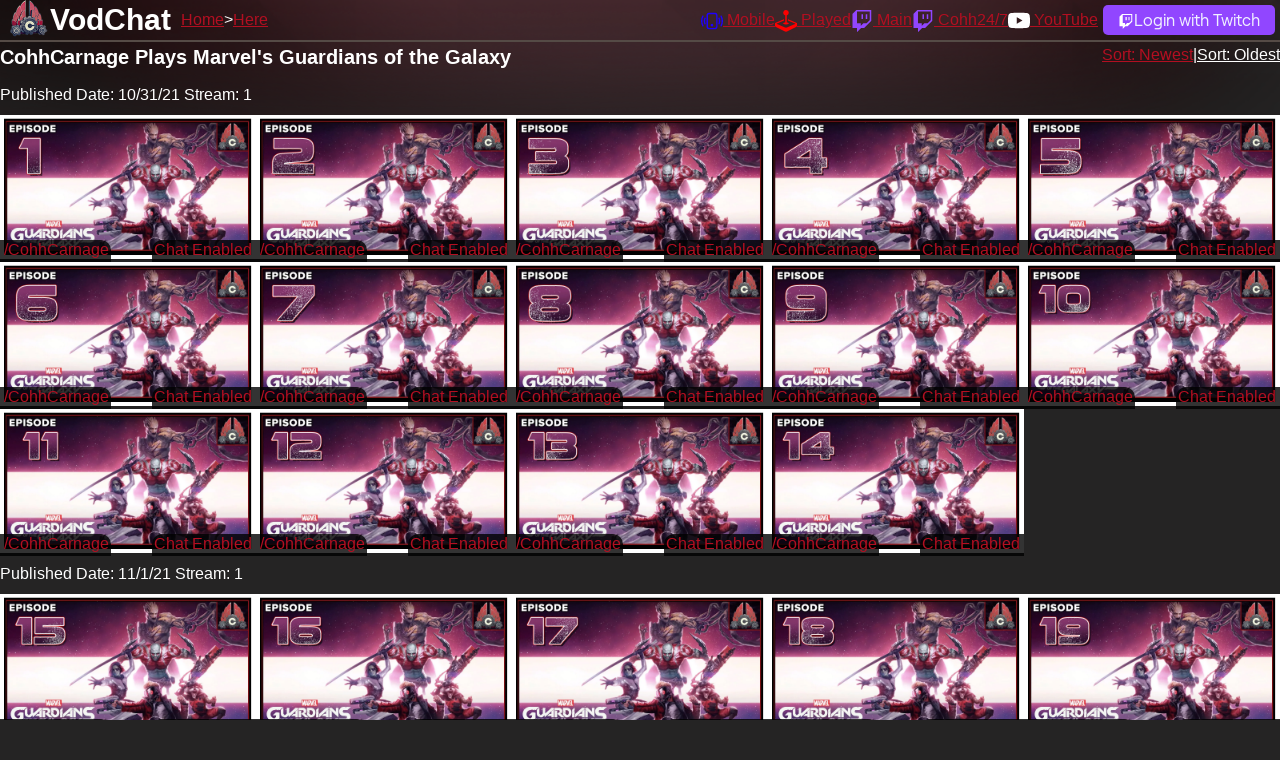

--- FILE ---
content_type: text/html; charset=utf-8
request_url: https://vodchat.cohhilition.com/playlist/PLN39y5i_H0FkoO7gx498kMJLYB14AGogO
body_size: 3417
content:
<!DOCTYPE html><html lang="en" data-theme="dark"><head><meta charset="utf-8"><meta name="viewport" content="width=device-width, initial-scale=1, shrink-to-fit=no, user-scalable=no"><link href="/favicon.ico" rel="icon" type="image/x-icon"><link rel="canonical" href="https://vodchat.cohhilition.com/playlist/PLN39y5i_H0FkoO7gx498kMJLYB14AGogO"><title>CohhCarnage Plays Marvel's Guardians of the Galaxy | VodChat | The Cohhilition</title><meta name="description" content="Watch CohhCarnage Vods with the Twitch Chat"><link rel="stylesheet" href="/style.min.css?v=20250718_1333"><meta property="og:locale" content="en_US"><meta property="og:type" content="website"><meta property="og:site_name" content="The Cohhilition"><meta property="og:title" content="CohhCarnage Plays Marvel's Guardians of the Galaxy | VodChat | The Cohhilition"><meta property="og:description" content="Watch CohhCarnage Vods with the Twitch Chat"><meta property="og:url" content="/playlist/PLN39y5i_H0FkoO7gx498kMJLYB14AGogO"><meta property="og:image" content="https://vodchat.cohhilition.com/logo_left_1920.png"><meta name="twitter:card" content="summary"><meta name="twitter:domain" content="vodchat.cohhilition.com"><meta name="twitter:url" content="/playlist/PLN39y5i_H0FkoO7gx498kMJLYB14AGogO"><meta name="twitter:title" content="CohhCarnage Plays Marvel's Guardians of the Galaxy | VodChat | The Cohhilition"><meta name="twitter:description" content="Watch @CohhCarnage Vods with the @Twitch Chat"><meta name="twitter:image" content="https://vodchat.cohhilition.com/logo_left_1920.png"><meta name="theme-color" content="#78080D"><meta name="google-site-verification" content="BkC14JsRMjzkOdrqClkMbvjyNKZPfm5S5dv00HHPw4I"><meta name="darkreader-lock"></head><body id="playlist"><div id="masthead"></div><div id="header"><div><h2><a href="/">VodChat</a></h2></div><div><ul id="sitenav"><li><a href="/">Home</a></li><li><a href="/playlist/PLN39y5i_H0FkoO7gx498kMJLYB14AGogO">Here</a></li></ul></div><div><ul id="usernav"><li><a href="https://cohhilition.com/mobile" title="Cohhilition Mobile App"><svg xmlns="http://www.w3.org/2000/svg" width="22" height="22" fill="currentColor" class="bi bi-phone-vibrate" viewBox="0 0 16 16"><path d="M10 3a1 1 0 0 1 1 1v8a1 1 0 0 1-1 1H6a1 1 0 0 1-1-1V4a1 1 0 0 1 1-1h4zM6 2a2 2 0 0 0-2 2v8a2 2 0 0 0 2 2h4a2 2 0 0 0 2-2V4a2 2 0 0 0-2-2H6z"/><path d="M8 12a1 1 0 1 0 0-2 1 1 0 0 0 0 2zM1.599 4.058a.5.5 0 0 1 .208.676A6.967 6.967 0 0 0 1 8c0 1.18.292 2.292.807 3.266a.5.5 0 0 1-.884.468A7.968 7.968 0 0 1 0 8c0-1.347.334-2.619.923-3.734a.5.5 0 0 1 .676-.208zm12.802 0a.5.5 0 0 1 .676.208A7.967 7.967 0 0 1 16 8a7.967 7.967 0 0 1-.923 3.734.5.5 0 0 1-.884-.468A6.967 6.967 0 0 0 15 8c0-1.18-.292-2.292-.807-3.266a.5.5 0 0 1 .208-.676zM3.057 5.534a.5.5 0 0 1 .284.648A4.986 4.986 0 0 0 3 8c0 .642.12 1.255.34 1.818a.5.5 0 1 1-.93.364A5.986 5.986 0 0 1 2 8c0-.769.145-1.505.41-2.182a.5.5 0 0 1 .647-.284zm9.886 0a.5.5 0 0 1 .648.284C13.855 6.495 14 7.231 14 8c0 .769-.145 1.505-.41 2.182a.5.5 0 0 1-.93-.364C12.88 9.255 13 8.642 13 8c0-.642-.12-1.255-.34-1.818a.5.5 0 0 1 .283-.648z"/></svg> <span>Mobile</span></a></li><li><a href="/played/" title="The Great CohhCarnage has played database"><svg xmlns="http://www.w3.org/2000/svg" width="22" height="22" fill="currentColor" class="bi bi-joystick" viewBox="0 0 16 16"><path d="M10 2a2 2 0 0 1-1.5 1.937v5.087c.863.083 1.5.377 1.5.726 0 .414-.895.75-2 .75s-2-.336-2-.75c0-.35.637-.643 1.5-.726V3.937A2 2 0 1 1 10 2z"/><path d="M0 9.665v1.717a1 1 0 0 0 .553.894l6.553 3.277a2 2 0 0 0 1.788 0l6.553-3.277a1 1 0 0 0 .553-.894V9.665c0-.1-.06-.19-.152-.23L9.5 6.715v.993l5.227 2.178a.125.125 0 0 1 .001.23l-5.94 2.546a2 2 0 0 1-1.576 0l-5.94-2.546a.125.125 0 0 1 .001-.23L6.5 7.708l-.013-.988L.152 9.435a.25.25 0 0 0-.152.23z"/></svg> <span>Played</span></a></li><li><a href="https://www.twitch.tv/cohhcarnage" target="_blank" title="CohhCarnage on Twitch"><svg xmlns="http://www.w3.org/2000/svg" width="22" height="22" fill="currentColor" class="bi bi-twitch" viewBox="0 0 16 16"><path d="M3.857 0 1 2.857v10.286h3.429V16l2.857-2.857H9.57L14.714 8V0H3.857zm9.714 7.429-2.285 2.285H9l-2 2v-2H4.429V1.143h9.142v6.286z"/><path d="M11.857 3.143h-1.143V6.57h1.143V3.143zm-3.143 0H7.571V6.57h1.143V3.143z"/></svg> <span>Main</span></a></li><li><a href="https://www.twitch.tv/cohh" target="_blank" title="Cohh on Twitch"><svg xmlns="http://www.w3.org/2000/svg" width="22" height="22" fill="currentColor" class="bi bi-twitch" viewBox="0 0 16 16"><path d="M3.857 0 1 2.857v10.286h3.429V16l2.857-2.857H9.57L14.714 8V0H3.857zm9.714 7.429-2.285 2.285H9l-2 2v-2H4.429V1.143h9.142v6.286z"/><path d="M11.857 3.143h-1.143V6.57h1.143V3.143zm-3.143 0H7.571V6.57h1.143V3.143z"/></svg> <span>Cohh24/7</span></a></li><li><a href="https://www.youtube.com/cohhcarnage" target="_blank" title="CohhCarnage on YouTube"><svg xmlns="http://www.w3.org/2000/svg" width="22" height="22" fill="currentColor" class="bi bi-youtube" viewBox="0 0 16 16"><path d="M8.051 1.999h.089c.822.003 4.987.033 6.11.335a2.01 2.01 0 0 1 1.415 1.42c.101.38.172.883.22 1.402l.01.104.022.26.008.104c.065.914.073 1.77.074 1.957v.075c-.001.194-.01 1.108-.082 2.06l-.008.105-.009.104c-.05.572-.124 1.14-.235 1.558a2.007 2.007 0 0 1-1.415 1.42c-1.16.312-5.569.334-6.18.335h-.142c-.309 0-1.587-.006-2.927-.052l-.17-.006-.087-.004-.171-.007-.171-.007c-1.11-.049-2.167-.128-2.654-.26a2.007 2.007 0 0 1-1.415-1.419c-.111-.417-.185-.986-.235-1.558L.09 9.82l-.008-.104A31.4 31.4 0 0 1 0 7.68v-.123c.002-.215.01-.958.064-1.778l.007-.103.003-.052.008-.104.022-.26.01-.104c.048-.519.119-1.023.22-1.402a2.007 2.007 0 0 1 1.415-1.42c.487-.13 1.544-.21 2.654-.26l.17-.007.172-.006.086-.003.171-.007A99.788 99.788 0 0 1 7.858 2h.193zM6.4 5.209v4.818l4.157-2.408L6.4 5.209z"/></svg> <span>YouTube</span></a></li><li><a class="login_link" href="/login/" title="Login with Twitch"><svg xmlns="http://www.w3.org/2000/svg" width="16" height="16" fill="#FFFFFF" class="bi bi-twitch" viewBox="0 0 16 16"><path d="M3.857 0 1 2.857v10.286h3.429V16l2.857-2.857H9.57L14.714 8V0H3.857zm9.714 7.429-2.285 2.285H9l-2 2v-2H4.429V1.143h9.142v6.286z"/><path d="M11.857 3.143h-1.143V6.57h1.143V3.143zm-3.143 0H7.571V6.57h1.143V3.143z"/></svg><span>Login with Twitch</span></a></li></ul></div></div><div id="main"><div id="errors"></div><div class="right"><a href="?sort=desc">Sort: Newest</a>|<a class="active" href="?sort=asc">Sort: Oldest</a></div><h4>CohhCarnage Plays Marvel's Guardians of the Galaxy</h4><div class="row playlist_videos"><div class="breaker"></div><p class="published_date">Published Date: 10/31/21 Stream: 1</p><div class="cell"><a class="has_chat " href="/video/hrz4d7hvqcE" id="video_hrz4d7hvqcE"><img class="img-fluid" src="https://i.ytimg.com/vi_webp/hrz4d7hvqcE/maxresdefault.webp" title="CohhCarnage Plays Marvel's Guardians of the Galaxy - Episode 1 (Reuploaded With Fixed Intro)" alt="CohhCarnage Plays Marvel's Guardians of the Galaxy - Episode 1 (Reuploaded With Fixed Intro)"><span class="chat_channel">/CohhCarnage</span></a></div><div class="cell"><a class="has_chat " href="/video/nXrpkHRpDOE" id="video_nXrpkHRpDOE"><img class="img-fluid" src="https://i.ytimg.com/vi_webp/nXrpkHRpDOE/maxresdefault.webp" title="CohhCarnage Plays Marvel's Guardians of the Galaxy - Episode 2" alt="CohhCarnage Plays Marvel's Guardians of the Galaxy - Episode 2"><span class="chat_channel">/CohhCarnage</span></a></div><div class="cell"><a class="has_chat " href="/video/JzGvZIleDVY" id="video_JzGvZIleDVY"><img class="img-fluid" src="https://i.ytimg.com/vi_webp/JzGvZIleDVY/maxresdefault.webp" title="CohhCarnage Plays Marvel's Guardians of the Galaxy - Episode 3" alt="CohhCarnage Plays Marvel's Guardians of the Galaxy - Episode 3"><span class="chat_channel">/CohhCarnage</span></a></div><div class="cell"><a class="has_chat " href="/video/OXiqAuJgyqE" id="video_OXiqAuJgyqE"><img class="img-fluid" src="https://i.ytimg.com/vi_webp/OXiqAuJgyqE/maxresdefault.webp" title="CohhCarnage Plays Marvel's Guardians of the Galaxy - Episode 4" alt="CohhCarnage Plays Marvel's Guardians of the Galaxy - Episode 4"><span class="chat_channel">/CohhCarnage</span></a></div><div class="cell"><a class="has_chat " href="/video/sK1kVtxtgzE" id="video_sK1kVtxtgzE"><img class="img-fluid" src="https://i.ytimg.com/vi_webp/sK1kVtxtgzE/maxresdefault.webp" title="CohhCarnage Plays Marvel's Guardians of the Galaxy - Episode 5" alt="CohhCarnage Plays Marvel's Guardians of the Galaxy - Episode 5"><span class="chat_channel">/CohhCarnage</span></a></div><div class="cell"><a class="has_chat " href="/video/TCps_qxSUBs" id="video_TCps_qxSUBs"><img class="img-fluid" src="https://i.ytimg.com/vi_webp/TCps_qxSUBs/maxresdefault.webp" title="CohhCarnage Plays Marvel's Guardians of the Galaxy - Episode 6" alt="CohhCarnage Plays Marvel's Guardians of the Galaxy - Episode 6"><span class="chat_channel">/CohhCarnage</span></a></div><div class="cell"><a class="has_chat " href="/video/bGg30AtM_gM" id="video_bGg30AtM_gM"><img class="img-fluid" src="https://i.ytimg.com/vi_webp/bGg30AtM_gM/maxresdefault.webp" title="CohhCarnage Plays Marvel's Guardians of the Galaxy - Episode 7" alt="CohhCarnage Plays Marvel's Guardians of the Galaxy - Episode 7"><span class="chat_channel">/CohhCarnage</span></a></div><div class="cell"><a class="has_chat " href="/video/PnPtqS2DmQU" id="video_PnPtqS2DmQU"><img class="img-fluid" src="https://i.ytimg.com/vi_webp/PnPtqS2DmQU/maxresdefault.webp" title="CohhCarnage Plays Marvel's Guardians of the Galaxy - Episode 8" alt="CohhCarnage Plays Marvel's Guardians of the Galaxy - Episode 8"><span class="chat_channel">/CohhCarnage</span></a></div><div class="cell"><a class="has_chat " href="/video/w39BXVwXKWM" id="video_w39BXVwXKWM"><img class="img-fluid" src="https://i.ytimg.com/vi_webp/w39BXVwXKWM/maxresdefault.webp" title="CohhCarnage Plays Marvel's Guardians of the Galaxy - Episode 9" alt="CohhCarnage Plays Marvel's Guardians of the Galaxy - Episode 9"><span class="chat_channel">/CohhCarnage</span></a></div><div class="cell"><a class="has_chat " href="/video/gGmeRRuyB58" id="video_gGmeRRuyB58"><img class="img-fluid" src="https://i.ytimg.com/vi_webp/gGmeRRuyB58/maxresdefault.webp" title="CohhCarnage Plays Marvel's Guardians of the Galaxy - Episode 10" alt="CohhCarnage Plays Marvel's Guardians of the Galaxy - Episode 10"><span class="chat_channel">/CohhCarnage</span></a></div><div class="cell"><a class="has_chat " href="/video/BbljQ9_wqUs" id="video_BbljQ9_wqUs"><img class="img-fluid" src="https://i.ytimg.com/vi_webp/BbljQ9_wqUs/maxresdefault.webp" title="CohhCarnage Plays Marvel's Guardians of the Galaxy - Episode 11" alt="CohhCarnage Plays Marvel's Guardians of the Galaxy - Episode 11"><span class="chat_channel">/CohhCarnage</span></a></div><div class="cell"><a class="has_chat " href="/video/GEk7SRO1RzU" id="video_GEk7SRO1RzU"><img class="img-fluid" src="https://i.ytimg.com/vi_webp/GEk7SRO1RzU/maxresdefault.webp" title="CohhCarnage Plays Marvel's Guardians of the Galaxy - Episode 12" alt="CohhCarnage Plays Marvel's Guardians of the Galaxy - Episode 12"><span class="chat_channel">/CohhCarnage</span></a></div><div class="cell"><a class="has_chat " href="/video/RAS08RY1Cn0" id="video_RAS08RY1Cn0"><img class="img-fluid" src="https://i.ytimg.com/vi_webp/RAS08RY1Cn0/maxresdefault.webp" title="CohhCarnage Plays Marvel's Guardians of the Galaxy - Episode 13" alt="CohhCarnage Plays Marvel's Guardians of the Galaxy - Episode 13"><span class="chat_channel">/CohhCarnage</span></a></div><div class="cell"><a class="has_chat " href="/video/CCnzVe8qWA8" id="video_CCnzVe8qWA8"><img class="img-fluid" src="https://i.ytimg.com/vi_webp/CCnzVe8qWA8/maxresdefault.webp" title="CohhCarnage Plays Marvel's Guardians of the Galaxy - Episode 14" alt="CohhCarnage Plays Marvel's Guardians of the Galaxy - Episode 14"><span class="chat_channel">/CohhCarnage</span></a></div><div class="breaker"></div><p class="published_date">Published Date: 11/1/21 Stream: 1</p><div class="cell"><a class="has_chat " href="/video/s1Zu7l1QMeg" id="video_s1Zu7l1QMeg"><img class="img-fluid" src="https://i.ytimg.com/vi_webp/s1Zu7l1QMeg/maxresdefault.webp" title="CohhCarnage Plays Marvel's Guardians of the Galaxy - Episode 15" alt="CohhCarnage Plays Marvel's Guardians of the Galaxy - Episode 15"><span class="chat_channel">/CohhCarnage</span></a></div><div class="cell"><a class="has_chat " href="/video/xsA_sfLY_4M" id="video_xsA_sfLY_4M"><img class="img-fluid" src="https://i.ytimg.com/vi_webp/xsA_sfLY_4M/maxresdefault.webp" title="CohhCarnage Plays Marvel's Guardians of the Galaxy - Episode 16" alt="CohhCarnage Plays Marvel's Guardians of the Galaxy - Episode 16"><span class="chat_channel">/CohhCarnage</span></a></div><div class="cell"><a class="has_chat " href="/video/FWB8OibJUHQ" id="video_FWB8OibJUHQ"><img class="img-fluid" src="https://i.ytimg.com/vi_webp/FWB8OibJUHQ/maxresdefault.webp" title="CohhCarnage Plays Marvel's Guardians of the Galaxy - Episode 17" alt="CohhCarnage Plays Marvel's Guardians of the Galaxy - Episode 17"><span class="chat_channel">/CohhCarnage</span></a></div><div class="cell"><a class="has_chat " href="/video/TJb09P_gJPg" id="video_TJb09P_gJPg"><img class="img-fluid" src="https://i.ytimg.com/vi_webp/TJb09P_gJPg/maxresdefault.webp" title="CohhCarnage Plays Marvel's Guardians of the Galaxy - Episode 18" alt="CohhCarnage Plays Marvel's Guardians of the Galaxy - Episode 18"><span class="chat_channel">/CohhCarnage</span></a></div><div class="cell"><a class="has_chat " href="/video/n3-q4opY5ZY" id="video_n3-q4opY5ZY"><img class="img-fluid" src="https://i.ytimg.com/vi_webp/n3-q4opY5ZY/maxresdefault.webp" title="CohhCarnage Plays Marvel's Guardians of the Galaxy - Episode 19" alt="CohhCarnage Plays Marvel's Guardians of the Galaxy - Episode 19"><span class="chat_channel">/CohhCarnage</span></a></div><div class="cell"><a class="has_chat " href="/video/vZdckZlFUJc" id="video_vZdckZlFUJc"><img class="img-fluid" src="https://i.ytimg.com/vi_webp/vZdckZlFUJc/maxresdefault.webp" title="CohhCarnage Plays Marvel's Guardians of the Galaxy - Episode 20" alt="CohhCarnage Plays Marvel's Guardians of the Galaxy - Episode 20"><span class="chat_channel">/CohhCarnage</span></a></div><div class="cell"><a class="has_chat " href="/video/UN2aCn0a2Uw" id="video_UN2aCn0a2Uw"><img class="img-fluid" src="https://i.ytimg.com/vi_webp/UN2aCn0a2Uw/maxresdefault.webp" title="CohhCarnage Plays Marvel's Guardians of the Galaxy - Episode 21" alt="CohhCarnage Plays Marvel's Guardians of the Galaxy - Episode 21"><span class="chat_channel">/CohhCarnage</span></a></div><div class="cell"><a class="has_chat " href="/video/wyjBpNeszDY" id="video_wyjBpNeszDY"><img class="img-fluid" src="https://i.ytimg.com/vi_webp/wyjBpNeszDY/maxresdefault.webp" title="CohhCarnage Plays Marvel's Guardians of the Galaxy - Episode 22" alt="CohhCarnage Plays Marvel's Guardians of the Galaxy - Episode 22"><span class="chat_channel">/CohhCarnage</span></a></div><div class="cell"><a class="has_chat " href="/video/qtVTMPQvxSI" id="video_qtVTMPQvxSI"><img class="img-fluid" src="https://i.ytimg.com/vi_webp/qtVTMPQvxSI/maxresdefault.webp" title="CohhCarnage Plays Marvel's Guardians of the Galaxy - Episode 23" alt="CohhCarnage Plays Marvel's Guardians of the Galaxy - Episode 23"><span class="chat_channel">/CohhCarnage</span></a></div><div class="cell"><a class="has_chat " href="/video/L3KKTy_PH8I" id="video_L3KKTy_PH8I"><img class="img-fluid" src="https://i.ytimg.com/vi_webp/L3KKTy_PH8I/maxresdefault.webp" title="CohhCarnage Plays Marvel's Guardians of the Galaxy - Episode 24" alt="CohhCarnage Plays Marvel's Guardians of the Galaxy - Episode 24"><span class="chat_channel">/CohhCarnage</span></a></div><div class="cell"><a class="has_chat " href="/video/_NFJ2UV6A4s" id="video__NFJ2UV6A4s"><img class="img-fluid" src="https://i.ytimg.com/vi_webp/_NFJ2UV6A4s/maxresdefault.webp" title="CohhCarnage Plays Marvel's Guardians of the Galaxy - Episode 25" alt="CohhCarnage Plays Marvel's Guardians of the Galaxy - Episode 25"><span class="chat_channel">/CohhCarnage</span></a></div><div class="cell"><a class="has_chat " href="/video/UliIKGdvF4s" id="video_UliIKGdvF4s"><img class="img-fluid" src="https://i.ytimg.com/vi_webp/UliIKGdvF4s/maxresdefault.webp" title="CohhCarnage Plays Marvel's Guardians of the Galaxy - Episode 26" alt="CohhCarnage Plays Marvel's Guardians of the Galaxy - Episode 26"><span class="chat_channel">/CohhCarnage</span></a></div><div class="breaker"></div><p class="published_date">Published Date: 11/2/21 Stream: 1</p><div class="cell"><a class="has_chat " href="/video/AxfeqRJWIfU" id="video_AxfeqRJWIfU"><img class="img-fluid" src="https://i.ytimg.com/vi_webp/AxfeqRJWIfU/maxresdefault.webp" title="CohhCarnage Plays Marvel's Guardians Of The Galaxy - Episode 27" alt="CohhCarnage Plays Marvel's Guardians Of The Galaxy - Episode 27"><span class="chat_channel">/CohhCarnage</span></a></div><div class="cell"><a class="has_chat " href="/video/Hddf05zSa88" id="video_Hddf05zSa88"><img class="img-fluid" src="https://i.ytimg.com/vi_webp/Hddf05zSa88/maxresdefault.webp" title="CohhCarnage Plays Marvel's Guardians Of The Galaxy - Episode 28" alt="CohhCarnage Plays Marvel's Guardians Of The Galaxy - Episode 28"><span class="chat_channel">/CohhCarnage</span></a></div><div class="cell"><a class="has_chat " href="/video/j0X-qakRXzw" id="video_j0X-qakRXzw"><img class="img-fluid" src="https://i.ytimg.com/vi_webp/j0X-qakRXzw/maxresdefault.webp" title="CohhCarnage Plays Marvel's Guardians Of The Galaxy - Episode 29" alt="CohhCarnage Plays Marvel's Guardians Of The Galaxy - Episode 29"><span class="chat_channel">/CohhCarnage</span></a></div><div class="cell"><a class="has_chat " href="/video/BEwzkZ-CBDg" id="video_BEwzkZ-CBDg"><img class="img-fluid" src="https://i.ytimg.com/vi_webp/BEwzkZ-CBDg/maxresdefault.webp" title="CohhCarnage Plays Marvel's Guardians Of The Galaxy - Episode 30" alt="CohhCarnage Plays Marvel's Guardians Of The Galaxy - Episode 30"><span class="chat_channel">/CohhCarnage</span></a></div><div class="cell"><a class="has_chat " href="/video/mQvpVvPOmy4" id="video_mQvpVvPOmy4"><img class="img-fluid" src="https://i.ytimg.com/vi_webp/mQvpVvPOmy4/maxresdefault.webp" title="CohhCarnage Plays Marvel's Guardians Of The Galaxy - Episode 31" alt="CohhCarnage Plays Marvel's Guardians Of The Galaxy - Episode 31"><span class="chat_channel">/CohhCarnage</span></a></div><div class="cell"><a class="has_chat " href="/video/Xmqd2gaSNm0" id="video_Xmqd2gaSNm0"><img class="img-fluid" src="https://i.ytimg.com/vi_webp/Xmqd2gaSNm0/maxresdefault.webp" title="CohhCarnage Plays Marvel's Guardians Of The Galaxy - Episode 32" alt="CohhCarnage Plays Marvel's Guardians Of The Galaxy - Episode 32"><span class="chat_channel">/CohhCarnage</span></a></div><div class="cell"><a class="has_chat " href="/video/OvtY-L0r8Ac" id="video_OvtY-L0r8Ac"><img class="img-fluid" src="https://i.ytimg.com/vi_webp/OvtY-L0r8Ac/maxresdefault.webp" title="CohhCarnage Plays Marvel's Guardians Of The Galaxy - Episode 33" alt="CohhCarnage Plays Marvel's Guardians Of The Galaxy - Episode 33"><span class="chat_channel">/CohhCarnage</span></a></div><div class="cell"><a class="has_chat " href="/video/QdT6OSKjvOQ" id="video_QdT6OSKjvOQ"><img class="img-fluid" src="https://i.ytimg.com/vi_webp/QdT6OSKjvOQ/maxresdefault.webp" title="CohhCarnage Plays Marvel's Guardians Of The Galaxy - Episode 34" alt="CohhCarnage Plays Marvel's Guardians Of The Galaxy - Episode 34"><span class="chat_channel">/CohhCarnage</span></a></div><div class="cell"><a class="has_chat " href="/video/8ucFClk6Q0I" id="video_8ucFClk6Q0I"><img class="img-fluid" src="https://i.ytimg.com/vi_webp/8ucFClk6Q0I/maxresdefault.webp" title="CohhCarnage Plays Marvel's Guardians Of The Galaxy - Episode 35" alt="CohhCarnage Plays Marvel's Guardians Of The Galaxy - Episode 35"><span class="chat_channel">/CohhCarnage</span></a></div><div class="cell"><a class="has_chat " href="/video/jgLCQ2Snpg4" id="video_jgLCQ2Snpg4"><img class="img-fluid" src="https://i.ytimg.com/vi_webp/jgLCQ2Snpg4/maxresdefault.webp" title="CohhCarnage Plays Marvel's Guardians Of The Galaxy - Episode 36" alt="CohhCarnage Plays Marvel's Guardians Of The Galaxy - Episode 36"><span class="chat_channel">/CohhCarnage</span></a></div><div class="cell"><a class="has_chat " href="/video/gADgqYj_Rng" id="video_gADgqYj_Rng"><img class="img-fluid" src="https://i.ytimg.com/vi_webp/gADgqYj_Rng/maxresdefault.webp" title="CohhCarnage Plays Marvel's Guardians Of The Galaxy - Episode 37" alt="CohhCarnage Plays Marvel's Guardians Of The Galaxy - Episode 37"><span class="chat_channel">/CohhCarnage</span></a></div><div class="cell"><a class="has_chat " href="/video/il52LoGz7u0" id="video_il52LoGz7u0"><img class="img-fluid" src="https://i.ytimg.com/vi_webp/il52LoGz7u0/maxresdefault.webp" title="CohhCarnage Plays Marvel's Guardians Of The Galaxy - Episode 38" alt="CohhCarnage Plays Marvel's Guardians Of The Galaxy - Episode 38"><span class="chat_channel">/CohhCarnage</span></a></div><div class="cell"><a class="has_chat " href="/video/dhY3fs3t19M" id="video_dhY3fs3t19M"><img class="img-fluid" src="https://i.ytimg.com/vi_webp/dhY3fs3t19M/maxresdefault.webp" title="CohhCarnage Plays Marvel's Guardians Of The Galaxy - Episode 39" alt="CohhCarnage Plays Marvel's Guardians Of The Galaxy - Episode 39"><span class="chat_channel">/CohhCarnage</span></a></div><div class="cell"><a class="has_chat " href="/video/BbkHk3_2nhQ" id="video_BbkHk3_2nhQ"><img class="img-fluid" src="https://i.ytimg.com/vi_webp/BbkHk3_2nhQ/maxresdefault.webp" title="CohhCarnage Plays Marvel's Guardians Of The Galaxy - Episode 40 (Ending)" alt="CohhCarnage Plays Marvel's Guardians Of The Galaxy - Episode 40 (Ending)"><span class="chat_channel">/CohhCarnage</span></a></div></div></div><footer><span>&copy; <a href="https://twitch.tv/cohhcarnage" target="_blank">CohhCarnage</a> 2025 &copy; <a href="https://barrycarlyon.co.uk" target="_blank">B Carlyon Web Development</a></span><span>Game Information from <a href="https://www.igdb.com/">IGDB.com</a></span><span>Help/Feedback/Support on <a href="https://www.cohhilition.com/forum/viewforum.php?f=140" target="_blank">The Forums</a> | <a href="/privacy/">Privacy Policy</a></span></footer></body></html>

--- FILE ---
content_type: text/css
request_url: https://vodchat.cohhilition.com/style.min.css?v=20250718_1333
body_size: 4994
content:
html,body,div,span,applet,object,iframe,h1,h2,h3,h4,h5,h6,p,blockquote,pre,a,abbr,acronym,address,big,cite,code,del,dfn,em,img,ins,kbd,q,s,samp,small,strike,strong,sub,sup,tt,var,b,u,i,center,dl,dt,dd,ol,ul,li,fieldset,form,label,legend,table,caption,tbody,tfoot,thead,tr,th,td,article,aside,canvas,details,embed,figure,figcaption,footer,header,hgroup,menu,nav,output,ruby,section,summary,time,mark,audio,video{margin:0;padding:0;border:0;font-size:100%;font:inherit;vertical-align:baseline}article,aside,details,figcaption,figure,footer,header,hgroup,menu,nav,section{display:block}body{line-height:1}ol,ul{list-style:none}blockquote,q{quotes:none}blockquote:before,blockquote:after,q:before,q:after{content:"";content:none}table{border-collapse:collapse;border-spacing:0}[data-simplebar]{position:relative;flex-direction:column;flex-wrap:wrap;justify-content:flex-start;align-content:flex-start;align-items:flex-start}.simplebar-wrapper{overflow:hidden;width:inherit;height:inherit;max-width:inherit;max-height:inherit}.simplebar-mask{direction:inherit;position:absolute;overflow:hidden;padding:0;margin:0;left:0;top:0;bottom:0;right:0;width:auto !important;height:auto !important;z-index:0}.simplebar-offset{direction:inherit !important;box-sizing:inherit !important;resize:none !important;position:absolute;top:0;left:0;bottom:0;right:0;padding:0;margin:0;-webkit-overflow-scrolling:touch}.simplebar-content-wrapper{direction:inherit;box-sizing:border-box !important;position:relative;display:block;height:100%;width:auto;max-width:100%;max-height:100%;scrollbar-width:none;-ms-overflow-style:none}.simplebar-content-wrapper::-webkit-scrollbar,.simplebar-hide-scrollbar::-webkit-scrollbar{width:0;height:0}.simplebar-content:before,.simplebar-content:after{content:" ";display:table}.simplebar-placeholder{max-height:100%;max-width:100%;width:100%;pointer-events:none}.simplebar-height-auto-observer-wrapper{box-sizing:inherit !important;height:100%;width:100%;max-width:1px;position:relative;float:left;max-height:1px;overflow:hidden;z-index:-1;padding:0;margin:0;pointer-events:none;flex-grow:inherit;flex-shrink:0;flex-basis:0}.simplebar-height-auto-observer{box-sizing:inherit;display:block;opacity:0;position:absolute;top:0;left:0;height:1000%;width:1000%;min-height:1px;min-width:1px;overflow:hidden;pointer-events:none;z-index:-1}.simplebar-track{z-index:1;position:absolute;right:0;bottom:0;pointer-events:none;overflow:hidden}[data-simplebar].simplebar-dragging .simplebar-content{pointer-events:none;user-select:none;-webkit-user-select:none}[data-simplebar].simplebar-dragging .simplebar-track{pointer-events:all}.simplebar-scrollbar{position:absolute;left:0;right:0;min-height:10px}.simplebar-scrollbar:before{position:absolute;content:"";background:black;border-radius:7px;left:2px;right:2px;opacity:0;transition:opacity .2s linear}.simplebar-scrollbar.simplebar-visible:before{opacity:.5;transition:opacity 0s linear}.simplebar-track.simplebar-vertical{top:0;width:11px}.simplebar-track.simplebar-vertical .simplebar-scrollbar:before{top:2px;bottom:2px}.simplebar-track.simplebar-horizontal{left:0;height:11px}.simplebar-track.simplebar-horizontal .simplebar-scrollbar:before{height:100%;left:2px;right:2px}.simplebar-track.simplebar-horizontal .simplebar-scrollbar{right:auto;left:0;top:2px;height:7px;min-height:0;min-width:10px;width:auto}[data-simplebar-direction="rtl"] .simplebar-track.simplebar-vertical{right:auto;left:0}.hs-dummy-scrollbar-size{direction:rtl;position:fixed;opacity:0;visibility:hidden;height:500px;width:500px;overflow-y:hidden;overflow-x:scroll}.simplebar-hide-scrollbar{position:fixed;left:0;visibility:hidden;overflow-y:scroll;scrollbar-width:none;-ms-overflow-style:none}@font-face{font-family:Roobert;font-weight:400;src:url(/fonts/Roobert-Regular.woff2) format("woff2"),url(/fonts/Roobert-Regular.woff) format("woff");font-display:swap}html{height:100%}body{background:#252424;color:#fff;font-family:Verdana,sans-serif;background-color:#252424;background-image:url(/gradient.png);background-repeat:no-repeat;background-size:contain;background-position:center top;user-select:none;max-width:calc(2560px + 340px);max-width:2000px;max-height:968px;margin:auto;max-width:calc(100vh * (16 / 9));max-height:calc(100vh)}h1,h2,h3,h4,h5,h6{font-weight:700;padding-bottom:10px}#header h2{padding-bottom:0}#header h2 a{color:#fff;text-decoration:none}h1{font-size:35px}h2{font-size:30px}h3{font-size:25px}h4{font-size:20px}h5{font-size:18px}h6{font-size:16px}p{margin-bottom:2px}strong{font-weight:700}#main li{list-style:circle;margin-left:20px}.hidden{display:none}svg{vertical-align:middle}.bi-phone-vibrate{color:#1f00ff}.bi-joystick{color:red}.bi-twitch{color:#9146ff}.bi-youtube{color:#fff}.right{float:right}a{color:#b20f21}a:hover{color:#5e0813 !important}.img-fluid{width:100%;max-width:100%}.row{clear:both;display:flex;flex-wrap:wrap;margin-bottom:5px}#main .row #maintenance{min-height:200px}.cell,.cell_75,.cell_25,.cell_40,.cell_60{position:relative;flex:0 0 auto}.cell{width:20%;max-width:20%}.cell_100{width:100%}.cell_75{width:75%;width:calc(100% - 340px)}.cell_25{width:25%;width:340px}.cell_40{width:40%}.cell_60{width:60%}.cell_float{margin:auto}.cell{transition-delay:0s;transition-duration:.2s;transition-property:opacity;transition-timing-function:ease}.row:hover .cell{opacity:.8}.row:hover .cell:hover{opacity:1}#playlist_search fieldset{display:flex}input[type="text"]{width:100%;padding:12px 20px;margin:8px 0;box-sizing:border-box}input[type="text"],textarea{user-select:all}input[type="button"],input[type="submit"],input[type="reset"],form .btn{background-color:#4caf50;color:white;padding:0 22px;text-decoration:none;margin:8px 2px;cursor:pointer;line-height:36px;vertical-align:middle;font-size:inherit;white-space:nowrap}#error_display{box-sizing:border-box;max-width:80%;padding:20px;border:2px solid #fff;border-radius:20px;margin:10px auto}#home #masthead{background-image:url(/header_off.png);background-size:contain;background-size:100%;background-repeat:no-repeat;background-position:center calc((-58vw) / 6.2 - 1px)}#home #masthead,body#home:before{height:calc((146vw) / 6.2 - 1px);height:calc((90vw) / 6.2 - 1px);position:relative}body#home:before{content:"";width:100%;position:absolute;top:0;left:0;right:0}#home #masthead:hover{background-image:url(/header_on.png)}#home #header{position:relative;line-height:40px;height:40px;background-size:contain;padding-left:50px}#home #header h2{position:absolute;bottom:120%;bottom:calc((38vw) / 6.2 - 1px);text-align:center;left:24%;font-size:60px;line-height:60px;display:inline-block}#main{min-height:calc(100vh - 122px)}footer{display:block;box-sizing:border-box;width:100%;background:#000;margin-top:5px;padding:3px;text-align:center}footer span{padding-right:2px;margin-right:2px;border-right:1px solid #fff}footer span:last-child{border-right:1px solid transparent}#home #main h3{position:absolute;top:-40px}.playlist_title{position:absolute;top:0;left:0;background:rgba(0,0,0,0.8);padding:5px 10px;border-bottom-right-radius:10px;max-width:80%;text-align:justify;opacity:0}.cell:hover .playlist_title{opacity:1;color:#b20f21}#playlist #main a.active{color:#fff}.info_text{position:absolute;bottom:0;right:0;background:rgba(0,0,0,0.8);padding:5px 10px;border-top-left-radius:10px}.published_date,.breaker{clear:both;display:block;width:100%}.published_date{padding-bottom:10px}.breaker{height:10px}.has_chat:after{content:"Chat Enabled";position:absolute;bottom:0;right:0;z-index:10;background:rgba(0,0,0,0.8);padding:2px 4px 4px 2px;border-top-left-radius:10px}.has_chat .chat_channel{position:absolute;bottom:0;left:0;z-index:10;background:rgba(0,0,0,0.8);padding:2px 2px 4px 4px;border-top-right-radius:10px}#player_holder{position:relative;padding-bottom:56.25%;height:0}#player_holder iframe{position:absolute;top:0;left:0;width:100%;height:100%}.text-center{text-align:center}#other_videos{flex-wrap:nowrap;width:100%;overflow-x:scroll;overflow-y:hidden;margin-top:10px}#other_videos .published_date{min-width:150px;width:150px;padding:10px;line-height:20px;text-align:center}.float-right{float:right}.float-right div{display:inline-block}#messages_loggedout{position:absolute;top:0;bottom:0;left:0;right:0;width:80%;height:100px;padding:20px;box-sizing:border-box;border-radius:20px;margin:auto;background-color:rgba(0,0,0,0.5)}#messages{position:absolute;top:40px;overflow-y:scroll;height:calc(100% - 40px);width:100%;user-select:none !important}#messages div{padding:3px 2px;padding:.5rem 2rem;padding:.25rem 1rem;overflow-wrap:anywhere}#messages .message img{height:28px}#messages.chat_not_enabled{opacity:.5;cursor:not-allowed}.timestamp{display:none}#messages.with-time .timestamp{display:inline-block}#messages .softerror{background:#484800;text-align:center}#report_issue_form{display:none}#report_issue_form.show{display:block}#report_issue_form{position:fixed;content:"";top:0;left:0;right:0;bottom:0;background:rgba(0,0,0,0.5);z-index:9001}#report_issue_form_content{position:absolute;top:0;left:0;right:0;bottom:0;background:rgba(0,0,0,0.8);background:rgb(60 0 0 / 80%);margin:auto;border-radius:15px;width:70%;min-width:500px;max-width:500px;width:500px;height:50%;min-height:540px;max-height:540px;height:540px;box-sizing:border-box;padding:20px}.loading .btn{cursor:wait}legend{font-size:25px}legend,.radio-group,.button-group,.input-group,.input-group *{clear:both;margin-bottom:10px;display:block}form.inline .input-group,form.inline .input-group *{display:flex;flex:1}label,input[type="radio"]{cursor:pointer}textarea{width:100%;display:block;height:100px}#video_section_buttons{display:flex}#video_section_buttons svg{pointer-events:none}#video_section_buttons>div{width:50%;width:33%;box-sizing:border-box;display:inline-block;padding:5px;text-align:center;cursor:pointer;color:#eee;border-top:3px solid #fff;border-bottom:3px solid #170407;border-left:3px solid #442b30;border-right:3px solid #442b30;background:rgba(47,19,24,1);background:-moz-linear-gradient(top,rgba(47,19,24,1) 0,rgba(71,67,66,1) 100%);background:-webkit-gradient(left top,left bottom,color-stop(0,rgba(47,19,24,1)),color-stop(100%,rgba(71,67,66,1)));background:-webkit-linear-gradient(top,rgba(47,19,24,1) 0,rgba(71,67,66,1) 100%);background:-o-linear-gradient(top,rgba(47,19,24,1) 0,rgba(71,67,66,1) 100%);background:-ms-linear-gradient(top,rgba(47,19,24,1) 0,rgba(71,67,66,1) 100%);background:linear-gradient(to bottom,rgba(47,19,24,1) 0,rgba(71,67,66,1) 100%);filter:progid:DXImageTransform.Microsoft.gradient(startColorstr='#2f1318',endColorstr='#474342',GradientType=0)}#video_section_buttons>div.active,#video_section_buttons>div:hover{border-top:3px solid #170407;border-bottom:3px solid #fff;background:rgba(0,0,0,0.8);background:rgba(71,67,66,1);background:-moz-linear-gradient(top,rgba(71,67,66,1) 0,rgba(47,19,24,1) 100%);background:-webkit-gradient(left top,left bottom,color-stop(0,rgba(71,67,66,1)),color-stop(100%,rgba(47,19,24,1)));background:-webkit-linear-gradient(top,rgba(71,67,66,1) 0,rgba(47,19,24,1) 100%);background:-o-linear-gradient(top,rgba(71,67,66,1) 0,rgba(47,19,24,1) 100%);background:-ms-linear-gradient(top,rgba(71,67,66,1) 0,rgba(47,19,24,1) 100%);background:linear-gradient(to bottom,rgba(71,67,66,1) 0,rgba(47,19,24,1) 100%);filter:progid:DXImageTransform.Microsoft.gradient(startColorstr='#474342',endColorstr='#2f1318',GradientType=0)}#video_section_buttons>div:last-child{border-right:0 solid #000}#video_section{display:block;height:calc(100vh - 40px);height:calc(100% - 40px)}#video_section>div{display:none;height:calc(100% - 40px)}#video_section>div.active{display:block}.video_section_section{box-sizing:border-box}#video_section_section_description p{margin-bottom:5px;min-height:5px;line-height:20px}#video_section_section_description,#video_section_section_gamedetails,#video_section_section_controls{padding:10px}#video_section_section_description,#video_section_section_gamedetails{position:absolute;top:40px;overflow-y:scroll;height:calc(100% - 40px);width:100%;user-select:text !important;line-height:20px}#video_section_section_gamedetails .btn{margin:5px 0;display:block}.game_details_cover{width:250px;height:calc(250px * (4 / 3));background-repeat:no-repeat;background-size:contain;background-position:center;margin:auto;margin-bottom:20px}#game_details_screenshots{display:flex;flex-direction:row;flex-wrap:wrap;margin-bottom:20px}.game_details_screenshot{width:50%;height:140px;background-repeat:no-repeat;background-size:contain;background-position:center}#game_details_platforms{display:block}#game_details_stores,#game_details_websites{vertical-align:top;width:50%;display:inline-block;box-sizing:border-box;padding:5px 10px}.p3{padding:3px}.p10{padding:10px}#played_top{position:fixed;top:0;right:0;background:grey;padding:20px;border-bottom-left-radius:20px;z-index:9001;display:none}#played{margin-left:20px}#played .card-title{cursor:pointer}#played .played_collapsed .card-text{display:none}#played .played_collapsed .card-title{margin-bottom:0;padding-bottom:0}#letters_bar{position:fixed;left:0;top:100px;z-index:9001;width:25px;font-size:20px;background-color:#343434;padding:10px 0;border-top-right-radius:10px;border-bottom-right-radius:10px;text-align:center}#letters_bar a,#letters_bar span{display:inline-block}#letters_bar span{color:#767676}#game_genres a.active,#game_themes a.active,#letters_bar a.active,.remove_link{color:#fff}#played_content{position:relative;top:0;overflow:auto;display:block;border-radius:10px;margin-top:20px;height:calc(100vh - 260px);height:calc(100vh - 60px)}.played_content_by_letter .card-text{position:relative;max-height:calc(100vh - 200px)}.played_content{border-bottom:1px solid #fff;min-height:160px}#played h5,#played .game_data{vertical-align:top;overflow:hidden;padding-bottom:3px}#played .boxthumb{padding-right:5px;float:left}#played .boxthumb img{width:90px;height:128px}.game_links{position:absolute;bottom:0}#main .game_links li{display:inline-block;list-style:none;margin-left:0;padding:2px 5px}.game_summary{padding-bottom:20px;padding-bottom:40px}@media only screen and (max-width:700px){.game_summary{display:none}}.simplebar-scrollbar::before{background-color:#5e0813}.btn{color:#fff;text-decoration:none;padding:2px 10px;margin-right:10px;cursor:pointer;align-items:center;justify-content:center;text-align:center;box-sizing:border-box;border-top:3px solid #fff;border-bottom:3px solid #170407;border-left:3px solid #442b30;border-right:3px solid #442b30;background:rgba(47,19,24,1);background:-moz-linear-gradient(top,rgba(47,19,24,1) 0,rgba(71,67,66,1) 100%);background:-webkit-gradient(left top,left bottom,color-stop(0,rgba(47,19,24,1)),color-stop(100%,rgba(71,67,66,1)));background:-webkit-linear-gradient(top,rgba(47,19,24,1) 0,rgba(71,67,66,1) 100%);background:-o-linear-gradient(top,rgba(47,19,24,1) 0,rgba(71,67,66,1) 100%);background:-ms-linear-gradient(top,rgba(47,19,24,1) 0,rgba(71,67,66,1) 100%);background:linear-gradient(to bottom,rgba(47,19,24,1) 0,rgba(71,67,66,1) 100%);filter:progid:DXImageTransform.Microsoft.gradient(startColorstr='#2f1318',endColorstr='#474342',GradientType=0)}.btn:hover{border-top:3px solid #170407;border-bottom:3px solid #fff;background:rgba(0,0,0,0.8);background:rgba(71,67,66,1);background:-moz-linear-gradient(top,rgba(71,67,66,1) 0,rgba(47,19,24,1) 100%);background:-webkit-gradient(left top,left bottom,color-stop(0,rgba(71,67,66,1)),color-stop(100%,rgba(47,19,24,1)));background:-webkit-linear-gradient(top,rgba(71,67,66,1) 0,rgba(47,19,24,1) 100%);background:-o-linear-gradient(top,rgba(71,67,66,1) 0,rgba(47,19,24,1) 100%);background:-ms-linear-gradient(top,rgba(71,67,66,1) 0,rgba(47,19,24,1) 100%);background:linear-gradient(to bottom,rgba(71,67,66,1) 0,rgba(47,19,24,1) 100%);filter:progid:DXImageTransform.Microsoft.gradient(startColorstr='#474342',endColorstr='#2f1318',GradientType=0)}#header{display:flex;flex-direction:row;flex-wrap:nowrap;justify-content:flex-start;border-bottom:2px solid #554b46;padding:5px 0;margin-bottom:5px;background:url("/logo_left_80.png") 10px center no-repeat;background-size:contain;padding-left:50px}#header>*:last-child{margin-left:auto}#sitenav li:after{content:">";padding:auto 5px}#sitenav li:last-child:after{content:""}#sitenav,#usernav{display:flex;flex-direction:row;flex-wrap:nowrap;column-gap:5px}#sitenav{margin-left:10px}#usernav{column-gap:10px;text-align:center}#sitenav a,#usernav a{padding:2px auto;line-height:30px}.login_link:hover img{transform:translate(5px,5px)}.login_link{margin:0 5px;padding:0 15px;border-radius:5px;font-family:Roobert,sans-serif;color:#f0f0ff;background:#9146ff;text-decoration:none;display:inline-block;line-height:30px;text-align:center;transition-delay:0s;transition-duration:.3s;transition-property:all;transition-timing-function:ease}.login_link:hover{color:#000;background:#9146ff;box-shadow:2px 2px 1px #000}.login_link img,.login_link svg{height:15px}.card{--bs-card-spacer-y:1rem;--bs-card-spacer-x:1rem;--bs-card-title-spacer-y:.5rem;--bs-card-border-width:1px;--bs-card-border-color:var(--bs-border-color-translucent);--bs-card-border-radius:.375rem;--bs-card-box-shadow:;--bs-card-inner-border-radius:calc(0.375rem - 1px);--bs-card-cap-padding-y:.5rem;--bs-card-cap-padding-x:1rem;--bs-card-cap-bg:rgba(0,0,0,0.03);--bs-card-cap-color:;--bs-card-height:;--bs-card-color:;--bs-card-bg:#fff;--bs-card-img-overlay-padding:1rem;--bs-card-group-margin:.75rem;position:relative;display:flex;flex-direction:column;min-width:0;height:var(--bs-card-height);word-wrap:break-word;background-color:#343434;background-clip:border-box;border:var(--bs-card-border-width) solid var(--bs-card-border-color);border-radius:var(--bs-card-border-radius);margin-bottom:5px}.card>hr{margin-right:0;margin-left:0}.card>.list-group{border-top:inherit;border-bottom:inherit}.card>.list-group:first-child{border-top-width:0;border-top-left-radius:var(--bs-card-inner-border-radius);border-top-right-radius:var(--bs-card-inner-border-radius)}.card>.list-group:last-child{border-bottom-width:0;border-bottom-right-radius:var(--bs-card-inner-border-radius);border-bottom-left-radius:var(--bs-card-inner-border-radius)}.card>.card-header+.list-group,.card>.list-group+.card-footer{border-top:0}.card-body{flex:1 1 auto;padding:var(--bs-card-spacer-y) var(--bs-card-spacer-x);color:var(--bs-card-color)}.card-title{margin-bottom:var(--bs-card-title-spacer-y)}.card-subtitle{margin-top:calc(-0.5 * var(--bs-card-title-spacer-y));margin-bottom:0}.card-text:last-child{margin-bottom:0}.card-link+.card-link{margin-left:var(--bs-card-spacer-x)}.card-header{padding:var(--bs-card-cap-padding-y) var(--bs-card-cap-padding-x);margin-bottom:0;color:var(--bs-card-cap-color);background-color:var(--bs-card-cap-bg);border-bottom:var(--bs-card-border-width) solid var(--bs-card-border-color)}.card-header:first-child{border-radius:var(--bs-card-inner-border-radius) var(--bs-card-inner-border-radius) 0 0}.card-footer{padding:var(--bs-card-cap-padding-y) var(--bs-card-cap-padding-x);color:var(--bs-card-cap-color);background-color:var(--bs-card-cap-bg);border-top:var(--bs-card-border-width) solid var(--bs-card-border-color)}.card-footer:last-child{border-radius:0 0 var(--bs-card-inner-border-radius) var(--bs-card-inner-border-radius)}.card-header-tabs{margin-right:calc(-0.5 * var(--bs-card-cap-padding-x));margin-bottom:calc(-1 * var(--bs-card-cap-padding-y));margin-left:calc(-0.5 * var(--bs-card-cap-padding-x));border-bottom:0}.card-header-tabs .nav-link.active{background-color:var(--bs-card-bg);border-bottom-color:var(--bs-card-bg)}.card-header-pills{margin-right:calc(-0.5 * var(--bs-card-cap-padding-x));margin-left:calc(-0.5 * var(--bs-card-cap-padding-x))}.card-img-overlay{position:absolute;top:0;right:0;bottom:0;left:0;padding:var(--bs-card-img-overlay-padding);border-radius:var(--bs-card-inner-border-radius)}.card-img,.card-img-top,.card-img-bottom{width:100%}.card-img,.card-img-top{border-top-left-radius:var(--bs-card-inner-border-radius);border-top-right-radius:var(--bs-card-inner-border-radius)}.card-img,.card-img-bottom{border-bottom-right-radius:var(--bs-card-inner-border-radius);border-bottom-left-radius:var(--bs-card-inner-border-radius)}.card-group>.card{margin-bottom:var(--bs-card-group-margin)}@media(min-width:576px){.card-group{display:flex;flex-flow:row wrap}.card-group>.card{flex:1 0 0%;margin-bottom:0}.card-group>.card+.card{margin-left:0;border-left:0}.card-group>.card:not(:last-child){border-top-right-radius:0;border-bottom-right-radius:0}.card-group>.card:not(:last-child) .card-img-top,.card-group>.card:not(:last-child) .card-header{border-top-right-radius:0}.card-group>.card:not(:last-child) .card-img-bottom,.card-group>.card:not(:last-child) .card-footer{border-bottom-right-radius:0}.card-group>.card:not(:first-child){border-top-left-radius:0;border-bottom-left-radius:0}.card-group>.card:not(:first-child) .card-img-top,.card-group>.card:not(:first-child) .card-header{border-top-left-radius:0}.card-group>.card:not(:first-child) .card-img-bottom,.card-group>.card:not(:first-child) .card-footer{border-bottom-left-radius:0}}@media only screen and (max-width:992px){.cell{width:50%;max-width:50%}footer span{display:block}.m_cell_100{width:100%;flex:none}#home #main h3{position:relative;top:0}.playlist_title{opacity:1}#usernav li span{display:none}#mainnav li{display:none}#mainnav li:first-child{display:block}.playlist_videos .cell{width:33%;max-width:33%}#video h2{display:none}#other_videos{display:none}#video_section_buttons>div{height:40px;line-height:30px}#video_section_section_description,#video_section_section_gamedetails{position:relative;top:0;height:inherit;width:inherit;overflow-y:inherit}#video_section_section_chat{min-height:300px;min-height:cacl(100% - 300px)}#report_issue_form_content{min-width:90%;max-width:90%;width:90%}}
